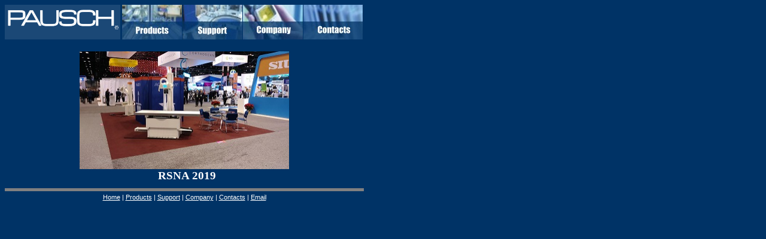

--- FILE ---
content_type: text/html
request_url: http://www.pauschllc.com/show.htm
body_size: 1068
content:
<html>

<head>
<meta http-equiv="keywords"
content="Pausch LLC, Medical imaging,X-Ray equipment,X-Ray tables,uromat,pauschllc.com">
<meta http-equiv="description"
content="Pausch LLC is a manufacturer of fine medical imaging X-Ray equipment for more than 75 years.">
<meta name="GENERATOR" content="Microsoft FrontPage 3.0">
<title>Pausch LLC - a manufacturer of fine medical imaging X-Ray equipment.</title>
</head>

<body bgcolor="#003366" text="#FFFFFF" link="#FFFFFF" vlink="#FFFFFF" alink="#FFFFFF">
<div align="left">

<table border="0" width="600" cellspacing="0" cellpadding="0">
  <tr>
    <td width="193"><a href="http://www.pauschllc.com"><img src="pausch_logo3.GIF" width="193" height="58"
    alt="pausch llc" align="left" border="0"></a></td>
    <td width="20%"><a href="products.htm"><img src="product_b.jpg" width="100" height="58"
    alt="products" border="0"></a></td>
    <td width="20%"><a href="support.htm"><img src="service_b.jpg" width="100" height="58"
    alt="support" border="0"></a></td>
    <td width="20%"><a href="company.htm"><img src="company_b.jpg" alt="company" border="0"
    width="100" height="58"></a></td>
    <td width="20%"><a href="contacts.htm"><img src="contact_b.jpg" width="100" height="58"
    alt="contacts" border="0"></a></td>
  </tr>
</table>
</div><div align="left">

<table border="0" width="600" cellspacing="0" cellpadding="0">
  <tr>
    <td width="600" height="20"></td>
  </tr>
  <tr>
    <td width="600" height="20"><p align="center"><img src="rsna2019.jpg" alt="RSNA 2019"
    width="350" height="197"></td>
  </tr>
  <tr>
    <td width="600" height="20"><p align="center">&nbsp; <big><strong>RSNA 2019</strong></big></td>
  </tr>
  <tr>
    <td width="100%"><marquee bgcolor="#C0C0C0" border="0"
    style="color: rgb(0,0,128); font-family: Arial; font-size: 10pt" width="600"
    scrolldelay="150" scrollamount="4"></marquee></td>
  </tr>
  <tr>
    <td width="100%"></td>
  </tr>
</table>
</div><div align="left">

<table border="0" width="600" cellspacing="0" cellpadding="0">
  <tr>
    <td width="100%" height="15" valign="bottom" align="left"><img src="line.jpg" width="600"
    height="5"></td>
  </tr>
  <tr>
    <td width="100%" height="20"><p align="center"><small><small><font face="Arial"><a
    href="default.htm">Home</a> | <a href="products.htm">Products</a> | <a href="support.htm">Support</a>
    | <a href="company.htm">Company</a> | <a href="contacts.htm">Contacts</a> | <a
    href="mailto:sales@pauschllc.com">Email</a></font></small></small></td>
  </tr>
</table>
</div>
</body>
</html>
